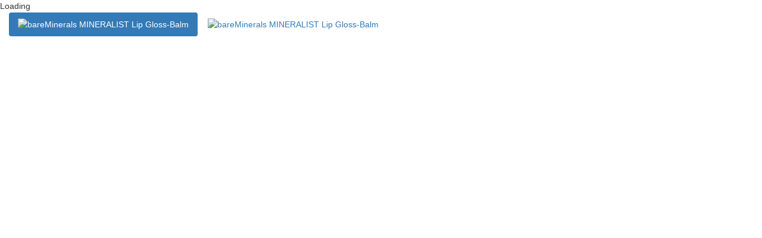

--- FILE ---
content_type: text/html; charset=UTF-8
request_url: https://isitetv.com/isitetv_cms/player.php?encoded=en065127190254064131156181206231
body_size: 3581
content:
        <!doctype html>
        <html lang="en" class="isitetv_loading">
        <head>
            <meta content="text/html;charset=utf-8" http-equiv="Content-Type">
            <meta content="utf-8" http-equiv="encoding">
            <meta http-equiv="X-UA-Compatible" content="IE=edge,chrome=1">
            <meta name="viewport" content="width=device-width, initial-scale=1.0">

            <!-- DNS prefetching /-->
            <link rel="dns-prefetch" href="//ajax.googleapis.com">
            <link rel="dns-prefetch" href="//code.jquery.com">
            <link rel="dns-prefetch" href="//maxcdn.bootstrapcdn.com">
            <link rel="dns-prefetch" href="//isitetv.com">
            <link rel="dns-prefetch" href="//flv.isitetv.com">
            <link rel="dns-prefetch" href="//events.isitetv.com">
            <link rel="dns-prefetch" href="//use.fontawesome.com">

            <!-- Standard Metadata /-->
            <title>bareMinerals MINERALIST Lip Gloss-Balm bareMinerals MINERALIST Lip Gloss-Balm</title>
            <meta name="description" content="bareMinerals MINERALIST Lip Gloss-Balm bareMinerals MINERALIST Lip Gloss-Balm" />
            <meta name="keywords" content="bareMinerals MINERALIST Lip Gloss-Balm bareMinerals MINERALIST Lip Gloss-Balm" />
            <meta name="author" content="iSiteTV">

            <!-- Facebook Metadata /-->
            <meta property="og:title" content="bareMinerals MINERALIST Lip Gloss-Balm bareMinerals MINERALIST Lip Gloss-Balm" />
            <meta property="og:description" content="" />
            <meta property="fb:page_id" content="" />
            <meta property="og:image" content="" />

            <!-- Google+ Metadata /-->
            <meta itemprop="name" content="bareMinerals MINERALIST Lip Gloss-Balm bareMinerals MINERALIST Lip Gloss-Balm">
            <meta itemprop="description" content="">
            <meta itemprop="image" content="">

            <link rel="stylesheet" href="https://maxcdn.bootstrapcdn.com/bootstrap/3.3.7/css/bootstrap.min.css" crossorigin="anonymous">
<script defer src="//flv.isitetv.com/media/fonts/font-awesome/v5.4.1/isite/js/regular.min.js?m=3105&r=1461&t=107"></script>
<script defer src="//flv.isitetv.com/media/fonts/font-awesome/v5.4.1/isite/js/solid.min.js?m=3105&r=1461&t=107"></script>
<script src="//flv.isitetv.com/media/fonts/font-awesome/v5.4.1/isite/js/fontawesome.min.js?m=3105&r=1461&t=107"></script>
<link rel="stylesheet" href="//flv.isitetv.com/media/players/core/css/infinity_player_1.5.1.min.css?m=3105&r=1461&t=106"><style>html,body{background:transparent;}</style>

            <script type="text/javascript"
                    src="//code.jquery.com/jquery-1.12.4.min.js"></script>

            <script>
                var isitetv_jq = jQuery.noConflict();
                var isitetv_player_plugin = isitetv_jq('#productMedias_replace').data('isitetv_player');

                function isitetv_do_jquery() {
                    if (isitetv_jq === undefined) {
                        isitetv_jq = jQuery.noConflict();
                        setTimeout(function() {
                            isitetv_do_jquery();
                        }, 100);  // Check it is set
                    } else {
                        isitetv_do_player_plugin();
                    }
                }

                function isitetv_do_player_plugin() {
                    if (isitetv_player_plugin === undefined) {
                        isitetv_player_plugin = isitetv_jq('#productMedias_replace').data('isitetv_player');
                        isitetv_set_player();

                        setTimeout(function() {
                            isitetv_do_player_plugin();
                        }, 100);  // Check it is set
                    }
                }

                function isitetv_set_player() {
                    isitetv_jq('#productMedias_replace').isitetv_player({
                        encoded_value: "en065127190254064131156181206231",
                        customer_id: 1461,
                        sku: "bareMinerals MINERALIST Lip Gloss-Balm",
                        set_player_id: 216,
                        no_player_display_splash_screen: 'Y',
                        splash_screen_image: '//flv.isitetv.com/media/images/Video_Temporarily_Unavailable_TN.jpg?m=3105&r=1461&t=102',
                        player_id: 216,
                        use_template: 'Y',
                        slave_fqdn: 'vm10671.isitetv.com',
                        enviroment_id: 1,
                        website_language_id: 1,
                        sku_id: 523457,
                        playlist_id: 436388,
                        video_id: 114690,
                        or_dm: 'N',

                        player_loaded: function() {
                        },
                    });
                }

                function isitetv_load_contents(div_element, template, pos1, pos2, pos3) {
                    isitetv_do_player_plugin();
                    isitetv_player_plugin.change_div_contents(div_element, template, pos1, pos2, pos3, true);
                }

                isitetv_jq(document).ready(function() {
                    isitetv_do_jquery();

                });

            </script>

            <script type="text/javascript"
                    src="//flv.isitetv.com/media/players/core/javascript/infinity_player_1.5.1.min.js?m=3105&r=1461&t=107"></script>

                    </head>

        <body
            >

        <div id="isitetv_loading_wrapper"><div id="isitetv_loading_text">Loading</div><div id="isitetv_loading_content"></div></div>
        <div class="productMedias" id="productMedias_replace">
            <div class="isitetv_media_player_outer_wrapper"
                 id="isitetv_media_player_outer_wrapper_436388_523457">
                <div class="isitetv_media_player_inner_wrapper"
                     id="isitetv_media_player_inner_wrapper_436388_523457">
                    <script>
 var isitetv_mute_videos = 0;
</script>

<div id="isitetv_master_container_436388_523457" class="container-fluid isitetv_no_side_padding isitetv_master_container isitetv_force_max_width isitetv_no_overflow" data-mlid="114690" data-plid="436388" data-sid="523457" data-pid="216" data-dm="0" data-unsupported-browser="0" data-old-ie="0" data-force-primary-asset="0" data-force-html5-player="0" data-default-tab="18">
<div id="isitetv_master_container_row_436388_523457" class="row isitetv_master_container_row">



  
  
 <div id="isitetv_master_media_container_436388_523457" class="container-fluid isitetv_master_media_container isitetv_no_side_margins
     col-xs-12
   ">
       			
				
				
		
	<div id="isitetv_poster_container_436388_523457" class="isitetv_poster_container">
		<div id="isitetv_poster_inner_container_436388_523457" class="embed-responsive isitetv_cursor_link  isitetv_16x9_landscape isitetv_poster_inner_container"  >
			<img src="//flv.isitetv.com/media/video/1461/ol_video_img_url__L12_240435_1461.jpg?m=3105&r=1461&t=1" id="isitetv_poster_image_436388_523457_114690_1" class="embed-responsive-item isitetv_cursor_link isitetv_poster_click_action isitetv_poster_image" onclick="isitetv_play_video('html5', 436388, 523457, 1)" onerror="this.onerror=null;isitetv_load_alternative_poster(this, this.getAttribute('data-isite-poster-alternatives').split(/,/));" data-isite-poster-alternatives="//flv.isitetv.com/media/video/1461/ol_video_img_url__240435_1461.jpg?m=3105&r=1461&t=1,//flv.isitetv.com/media/players/images/responsive_player_overlay_blue.png?m=3105&r=1461&t=102" />
			<img id="isitetv_poster_play_icon_436388_523457_114690_1" class="isitetv_poster_click_action isitetv_poster_play_icon" onclick="isitetv_play_video('html5', 436388, 523457, 1)" src="//flv.isitetv.com/media/players/images/default_play_icon.png?m=3105&r=1461&t=102" /> 		</div>
	</div>


	<script>
		function isitetv_load_alternative_poster(element, list) {
		  var image = new Image();

		  image.onload = function() {
			element.src = this.src;
		  }

		  image.onerror = function() {
			if (list.length) {
			  loadAlternative(element, list);
			}
		  }

		  // Pick off the 1st URL in the list
		  image.src = list.shift();
		}
	</script>
	
     </div>

  
  

    <div id="isitetv_master_nav_container_436388_523457" class="isitetv_master_nav_container col-xs-12">
   
  <div id="isitetv_media_nav_list_436388_523457" class="isitetv_media_nav_list" data-videos-nav-count="2" data-images-nav-count="0" data-360s-nav-count="0" data-brochures-nav-count="0" data-awards-nav-count="0">
  <div id="isitetv_nav_item_navbutton_left_436388_523457" class="text-center isitetv_button_container isitetv_cursor_link isitetv_nav_item_navbutton isitetv_nav_item_navbutton_left isitetv_nav_item_navbutton_disabled" onclick="isitetv_thumbnail_move('L',isitetv_jq(this).hasClass('isitetv_nav_item_navbutton_disabled'), isitetv_nav_container, isitetv_nav_item_container, isitetv_nav_button1, isitetv_nav_button2, isitetv_nav_direction)">
   <i class="isitetv_font_icon icon-caret-left icon-4x fa fa-caret-left fa-4x"></i>
  </div>

  <div id="isitetv_master_nav_item_container_436388_523457" class="isitetv_master_nav_item_container">
   <div id="isitetv_nav_item_container_436388_523457" class="isitetv_nav_item_container">
    <div id="isitetv_nav_item_nav_container_436388_523457" class="isitetv_nav_item_nav_container">
     <ul id="isitetv_nav_item_nav_ul_436388_523457" class="nav nav-pills isitetv_nav_item_nav_ul">
      	  		
                                                                     <li id="isitetv_nav_thumbnail_video_436388_523457_1" class="active isitetv_nav_item isitetv_video_nav_item " role="presentation" >
         <a onclick="isitetv_load_contents('isitetv_master_media_container_436388_523457','video_player_html5',1,1,1);isitetv_jq('.isitetv_nav_item').removeClass('active');isitetv_jq('#isitetv_nav_thumbnail_video_436388_523457_1').addClass('active');return false;" class="isitetv_cursor_link isitetv_nav_item_link isitetv_nav_video_link" >
          <img src="//flv.isitetv.com/media/video/1461/ol_video_img_url__T_240435_1461.jpg?m=3105&r=1461&t=1" title="bareMinerals MINERALIST Lip Gloss-Balm" alt="bareMinerals MINERALIST Lip Gloss-Balm" id="isitetv_thumbnail_video_1" class="img-responsive isitetv_video_thumbnail isitetv_thumbnail" onerror="this.onerror=null;this.src='//flv.isitetv.com/media/players/images/responsive_player_overlay_blue.png?m=3105&r=1461&t=102';" />
          <span id="isitetv_nav_bar_videos_play_icon_436388_523457" class="isitetv_nav_bar_videos_play_icon"><i class="icon-play icon-2x fa fa-play fa-2x"></i></span>
         </a>
        </li>
                                                                            <li id="isitetv_nav_thumbnail_video_436388_523457_2" class="isitetv_nav_item isitetv_video_nav_item " role="presentation" >
         <a onclick="isitetv_load_contents('isitetv_master_media_container_436388_523457','video_player_html5',2,2,2);isitetv_jq('.isitetv_nav_item').removeClass('active');isitetv_jq('#isitetv_nav_thumbnail_video_436388_523457_2').addClass('active');return false;" class="isitetv_cursor_link isitetv_nav_item_link isitetv_nav_video_link" >
          <img src="//flv.isitetv.com/media/video/1461/ol_video_img_url__T_240436_1461.jpg?m=3105&r=1461&t=1" title="bareMinerals MINERALIST Lip Gloss-Balm" alt="bareMinerals MINERALIST Lip Gloss-Balm" id="isitetv_thumbnail_video_2" class="img-responsive isitetv_video_thumbnail isitetv_thumbnail" onerror="this.onerror=null;this.src='//flv.isitetv.com/media/players/images/responsive_player_overlay_blue.png?m=3105&r=1461&t=102';" />
          <span id="isitetv_nav_bar_videos_play_icon_436388_523457" class="isitetv_nav_bar_videos_play_icon"><i class="icon-play icon-2x fa fa-play fa-2x"></i></span>
         </a>
        </li>
                   

      

      

      

           </ul>
    </div>
   </div>
  </div>

  <div id="isitetv_nav_item_navbutton_right_436388_523457" class="text-center isitetv_button_container isitetv_cursor_link isitetv_nav_item_navbutton isitetv_nav_item_navbutton_right isitetv_nav_item_navbutton_disabled" onclick="isitetv_thumbnail_move('R',isitetv_jq(this).hasClass('isitetv_nav_item_navbutton_disabled'), isitetv_nav_container, isitetv_nav_item_container, isitetv_nav_button1, isitetv_nav_button2, isitetv_nav_direction)">
   <i class="isitetv_font_icon icon-caret-right icon-4x fa fa-caret-right fa-4x"></i>
  </div>

 </div>
  </div>

     
</div>
</div>

<script type="text/javascript">
 var isitetv_has_nav = 1;

 var isitetv_show_overlay = 0;

 var isitetv_num_nav_items = parseInt(2);

 function isitetv_get_video_width() {
  return isitetv_jq('#isitetv_video_container_436388_523457').width();
 }

 function isitetv_get_window_width() {
     return isitetv_jq('html').width();
   }

 function isitetv_get_window_height() {
     return isitetv_jq('html').height();
   }

 function isitetv_api_width_height() {
  isitetv_player_set_option('width', isitetv_get_window_width());
  isitetv_player_set_option('height',isitetv_get_window_height());
  return true;
 }

 isitetv_jq(window).on('resize', function() {
  isitetv_api_width_height();
 }).resize();  //trigger resize on page load

 isitetv_jq(document).ready(function(){
  isitetv_player_set_option('assets',2);
  isitetv_api_width_height();

  setTimeout(isitetv_api_width_height, 1000);
 });
</script>


<script type="text/javascript">
 var isitetv_nav_container      = 'isitetv_nav_item_container_436388_523457';
 var isitetv_nav_item_container = 'isitetv_nav_item_nav_ul_436388_523457';
   var isitetv_nav_direction  = 'horizontal';
  var isitetv_nav_button1    = 'isitetv_nav_item_navbutton_left_436388_523457';
  var isitetv_nav_button2    = 'isitetv_nav_item_navbutton_right_436388_523457';
 
 if (isitetv_nav_direction != '' && isitetv_nav_button1 != '' && isitetv_nav_button2 != '') {
  isitetv_jq(function(){
   isitetv_navigation_checks();
  });
 }

 function isitetv_navigation_checks() {
  var isite_nav_exists = document.getElementById(isitetv_nav_container);

  if (isite_nav_exists) {
   isitetv_enable_disable_nav_buttons(isitetv_nav_container, isitetv_nav_item_container, isitetv_nav_button1, isitetv_nav_button2, isitetv_nav_direction);

   
   isitetv_jq(window).on('resize', function() {
    isitetv_enable_disable_nav_buttons(isitetv_nav_container, isitetv_nav_item_container, isitetv_nav_button1, isitetv_nav_button2, isitetv_nav_direction);
   }).resize();  //trigger on resize
  }
 }


</script>









                </div>
            </div>
        </div>

                <script>
            let isitetv_media;
            let isitetv_scaling_vars = {
                base_width: 600,
                base_height: 404,
                base_ratio: 1,
                window_width: 600,
                window_height: 404,
                window_ratio: 1,
                scale: 1,
            };
            let isitetv_player_vars = { player_height: 0, nav_height: 0, tab_height: 0 };
            isitetv_jq(function() {
                isitetv_media =
                    isitetv_jq("#isitetv_master_media_container_436388_523457");
                isitetv_scaling_vars.base_ratio = (isitetv_scaling_vars.base_width / isitetv_scaling_vars.base_height);

                c();
                b();
                a();

                isitetv_jq(window).resize(function() {
                    c();
                    b();
                    a();
                });

                function b() {
                    if (document.getElementById(
                        "isitetv_master_nav_container_436388_523457",
                    )) {
                        isitetv_player_vars.nav_height =
                            document.getElementById(
                                "isitetv_master_nav_container_436388_523457",
                            ).offsetHeight;
                    }
                    if (document.getElementById(
                        "isitetv_tabs_bar_container_436388_523457",
                    )) {
                        isitetv_player_vars.tab_height =
                            document.getElementById(
                                "isitetv_tabs_bar_container_436388_523457",
                            ).offsetHeight;
                    }
                }

                function c() {
                    if (typeof (window.innerWidth) == 'number') {
                        isitetv_scaling_vars.window_width = window.innerWidth;
                        isitetv_scaling_vars.window_height = window.innerHeight;
                    } else {
                        if (document.documentElement &&
                            (document.documentElement.clientWidth || document.documentElement.clientHeight)) {
                            isitetv_scaling_vars.window_width = document.documentElement.clientWidth;
                            isitetv_scaling_vars.window_height = document.documentElement.clientHeight;
                        } else {
                            if (document.body && (document.body.clientWidth || document.body.clientHeight)) {
                                isitetv_scaling_vars.window_width = document.body.clientWidth;
                                isitetv_scaling_vars.window_height = document.body.clientHeight;
                            }
                        }
                    }
                    isitetv_scaling_vars.window_ratio =
                        isitetv_scaling_vars.window_width / isitetv_scaling_vars.window_height;
                }

                function a() {
                    let f = isitetv_scaling_vars.window_height -
                        isitetv_player_vars.nav_height -
                        isitetv_player_vars.tab_height;
                    let e = f * 1.7777777777778;
                    if (e < isitetv_scaling_vars.window_width) {
                        const d = (((isitetv_scaling_vars.window_width - e) / 2) + 10) + 'px';
                        isitetv_media.attr('style', 'max-width:' + e + 'px;left:' + d + ';');
                    } else {
                        isitetv_media.css('left', '0');
                        isitetv_media.attr('style', 'max-width:auto;left:0;');
                    }
                }
            });
        </script>
                </body>
        </html>
        